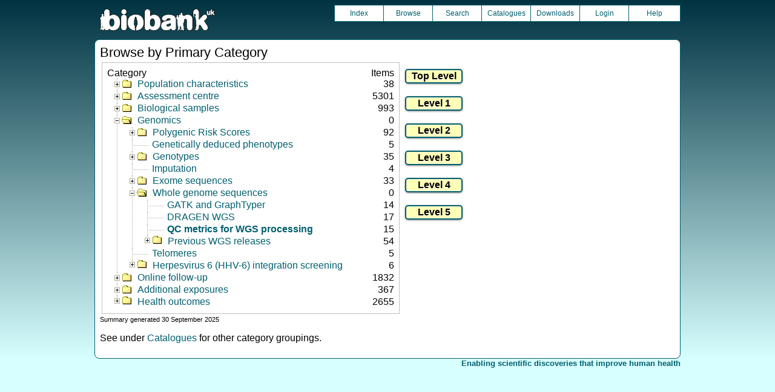

--- FILE ---
content_type: text/html
request_url: https://biobank.ndph.ox.ac.uk/showcase/browse.cgi?id=187&cd=category
body_size: 8569
content:
<!DOCTYPE HTML>
<html lang="en-GB">
<head>
<title> : Browse by Category</title>
<link rel="stylesheet" href="ukb/styles.css" type="text/css" media="screen">
<link rel="stylesheet" href="crystal.css" type="text/css" media="screen">
<link rel="icon" type="image/png" href="ukb/favicon.png">
<link rel="stylesheet" href="crystal_print.css" type="text/css" media="print">
<script type="text/javascript" src="tabber.js"></script>
<link rel="stylesheet" href="tree_style.css" type="text/css" media="screen">
<link rel="stylesheet" href="tree_style_print.css" type="text/css" media="print">
<!--[if IE 8]><link rel="stylesheet" href="tree_style_ie_8.css" type="text/css" media="screen"><![endif]-->
<!--[if lte IE 7]><link rel="stylesheet" href="tree_style_ie_7.css" type="text/css" media="screen"><![endif]-->
<script type="text/javascript">document.write('<style type="text/css">.tabber{display:none;}<\/style>');</script>
</head>
<body>
<div class="background">
<div class="topbreak"></div>
<div class="topnav">
<a href="https://www.ukbiobank.ac.uk"><img src="ukb/toplogo.png" class="logo" alt="Project Banner" /></a>
<ul class="topmenu">
<li class="topmenu"><a class="topmenu" href="index.cgi">Index</a></li>
<li class="topmenu"><a class="topmenu" href="browse.cgi?id=187&cd=browse">Browse</a></li>
<li class="topmenu"><a class="topmenu" href="search.cgi">Search</a></li>
<li class="topmenu"><a class="topmenu" href="catalogs.cgi">Catalogues</a></li>
<li class="topmenu"><a class="topmenu" href="download.cgi">Downloads</a></li>
<li class="topmenu"><a class="topmenu" href="https://ams.ukbiobank.ac.uk/ams/resApplications">Login</a></li>
<li class="topmenr"><a class="topmenu" href="help.cgi?cd=browse">Help</a></li>
</ul>
</div>
<div class="topbreak"></div>
<div id="main" class="main"><span class="screentitle">Browse by Primary Category</span><br>
<!--lab187-->
<table summary="Browser tree container"><tr><td><div id="tree" class="tree_box">
<span>Category<span class="tree_heading">Items</span></span><br>
<ul class="tree">
<li class="tree_sub"><input type="checkbox" id="item-0"  /><a class="basic" href="label.cgi?id=1"><label for="item-0"></label><span class="tree_link tree_desc">Population characteristics</span></a><span class="tree_subtree_total">38</span><span class="tree_node_total">0</span>
<ul class="tree">
<li class="tree_sub"><input type="checkbox" id="item-0-0"  /><a class="basic" href="label.cgi?id=100094"><label for="item-0-0"></label><span class="tree_link tree_desc">Baseline characteristics</span></a><span class="tree_subtree_total">31</span><span class="tree_node_total">6</span>
<ul class="tree">
<li class="tree_node"><a class="basic" href="label.cgi?id=76"><span class="tree_leaf tree_link tree_desc">Indices of Multiple Deprivation</span></a><span class="tree_node_total">25</span></li>
</ul>
</li>
<li class="tree_node"><a class="basic" href="label.cgi?id=2"><span class="tree_leaf tree_link tree_desc">Ongoing characteristics</span></a><span class="tree_node_total">7</span></li>
</ul>
</li>
<li class="tree_sub"><input type="checkbox" id="item-1"  /><a class="basic" href="label.cgi?id=100000"><label for="item-1"></label><span class="tree_link tree_desc">Assessment centre</span></a><span class="tree_subtree_total">5301</span><span class="tree_node_total">0</span>
<ul class="tree">
<li class="tree_sub"><input type="checkbox" id="item-1-0"  /><a class="basic" href="label.cgi?id=100021"><label for="item-1-0"></label><span class="tree_link tree_desc">Recruitment</span></a><span class="tree_subtree_total">21</span><span class="tree_node_total">2</span>
<ul class="tree">
<li class="tree_node"><a class="basic" href="label.cgi?id=100024"><span class="tree_leaf tree_link tree_desc">Reception</span></a><span class="tree_node_total">17</span></li>
<li class="tree_node"><a class="basic" href="label.cgi?id=100023"><span class="tree_leaf tree_link tree_desc">Consent</span></a><span class="tree_node_total">2</span></li>
<li class="tree_node"><a class="basic" href="label.cgi?id=100022"><span class="tree_leaf tree_link tree_desc">Conclusion</span></a><span class="tree_node_total">0</span></li>
<li class="tree_node"><a class="basic" href="label.cgi?id=100119"><span class="tree_leaf tree_link tree_desc">Consent for imaging</span></a><span class="tree_node_total">0</span></li>
</ul>
</li>
<li class="tree_sub"><input type="checkbox" id="item-1-1"  /><a class="basic" href="label.cgi?id=100025"><label for="item-1-1"></label><span class="tree_link tree_desc">Touchscreen</span></a><span class="tree_subtree_total">396</span><span class="tree_node_total">0</span>
<ul class="tree">
<li class="tree_sub"><input type="checkbox" id="item-1-1-0"  /><a class="basic" href="label.cgi?id=100062"><label for="item-1-1-0"></label><span class="tree_link tree_desc">Sociodemographics</span></a><span class="tree_subtree_total">29</span><span class="tree_node_total">0</span>
<ul class="tree">
<li class="tree_node"><a class="basic" href="label.cgi?id=100066"><span class="tree_leaf tree_link tree_desc">Household</span></a><span class="tree_node_total">11</span></li>
<li class="tree_node"><a class="basic" href="label.cgi?id=100064"><span class="tree_leaf tree_link tree_desc">Employment</span></a><span class="tree_node_total">11</span></li>
<li class="tree_node"><a class="basic" href="label.cgi?id=100063"><span class="tree_leaf tree_link tree_desc">Education</span></a><span class="tree_node_total">3</span></li>
<li class="tree_node"><a class="basic" href="label.cgi?id=100065"><span class="tree_leaf tree_link tree_desc">Ethnicity</span></a><span class="tree_node_total">2</span></li>
<li class="tree_node"><a class="basic" href="label.cgi?id=100067"><span class="tree_leaf tree_link tree_desc">Other sociodemographic factors</span></a><span class="tree_node_total">2</span></li>
</ul>
</li>
<li class="tree_sub"><input type="checkbox" id="item-1-1-1"  /><a class="basic" href="label.cgi?id=100050"><label for="item-1-1-1"></label><span class="tree_link tree_desc">Lifestyle and environment</span></a><span class="tree_subtree_total">155</span><span class="tree_node_total">0</span>
<ul class="tree">
<li class="tree_sub"><input type="checkbox" id="item-1-1-1-0"  /><a class="basic" href="label.cgi?id=100054"><label for="item-1-1-1-0"></label><span class="tree_link tree_desc">Physical activity</span></a><span class="tree_subtree_total">36</span><span class="tree_node_total">27</span>
<ul class="tree">
<li class="tree_node"><a class="basic" href="label.cgi?id=54"><span class="tree_leaf tree_link tree_desc">MET Scores</span></a><span class="tree_node_total">9</span></li>
</ul>
</li>
<li class="tree_node"><a class="basic" href="label.cgi?id=100053"><span class="tree_leaf tree_link tree_desc">Electronic device use</span></a><span class="tree_node_total">11</span></li>
<li class="tree_node"><a class="basic" href="label.cgi?id=100057"><span class="tree_leaf tree_link tree_desc">Sleep</span></a><span class="tree_node_total">7</span></li>
<li class="tree_node"><a class="basic" href="label.cgi?id=100058"><span class="tree_leaf tree_link tree_desc">Smoking</span></a><span class="tree_node_total">33</span></li>
<li class="tree_node"><a class="basic" href="label.cgi?id=100052"><span class="tree_leaf tree_link tree_desc">Diet</span></a><span class="tree_node_total">33</span></li>
<li class="tree_node"><a class="basic" href="label.cgi?id=100051"><span class="tree_leaf tree_link tree_desc">Alcohol</span></a><span class="tree_node_total">21</span></li>
<li class="tree_node"><a class="basic" href="label.cgi?id=100055"><span class="tree_leaf tree_link tree_desc">Sun exposure</span></a><span class="tree_node_total">9</span></li>
<li class="tree_node"><a class="basic" href="label.cgi?id=100056"><span class="tree_leaf tree_link tree_desc">Sexual factors</span></a><span class="tree_node_total">5</span></li>
</ul>
</li>
<li class="tree_node"><a class="basic" href="label.cgi?id=100033"><span class="tree_leaf tree_link tree_desc">Early life factors</span></a><span class="tree_node_total">8</span></li>
<li class="tree_node"><a class="basic" href="label.cgi?id=100034"><span class="tree_leaf tree_link tree_desc">Family history</span></a><span class="tree_node_total">20</span></li>
<li class="tree_sub"><input type="checkbox" id="item-1-1-4"  /><a class="basic" href="label.cgi?id=100059"><label for="item-1-1-4"></label><span class="tree_link tree_desc">Psychosocial factors</span></a><span class="tree_subtree_total">48</span><span class="tree_node_total">0</span>
<ul class="tree">
<li class="tree_node"><a class="basic" href="label.cgi?id=100061"><span class="tree_leaf tree_link tree_desc">Social support</span></a><span class="tree_node_total">4</span></li>
<li class="tree_node"><a class="basic" href="label.cgi?id=100060"><span class="tree_leaf tree_link tree_desc">Mental health</span></a><span class="tree_node_total">44</span></li>
</ul>
</li>
<li class="tree_sub"><input type="checkbox" id="item-1-1-5"  /><a class="basic" href="label.cgi?id=100036"><label for="item-1-1-5"></label><span class="tree_link tree_desc">Health and medical history</span></a><span class="tree_subtree_total">102</span><span class="tree_node_total">0</span>
<ul class="tree">
<li class="tree_node"><a class="basic" href="label.cgi?id=100041"><span class="tree_leaf tree_link tree_desc">Eyesight</span></a><span class="tree_node_total">24</span></li>
<li class="tree_node"><a class="basic" href="label.cgi?id=100046"><span class="tree_leaf tree_link tree_desc">Mouth</span></a><span class="tree_node_total">2</span></li>
<li class="tree_node"><a class="basic" href="label.cgi?id=100042"><span class="tree_leaf tree_link tree_desc">General health</span></a><span class="tree_node_total">4</span></li>
<li class="tree_node"><a class="basic" href="label.cgi?id=100037"><span class="tree_leaf tree_link tree_desc">Breathing</span></a><span class="tree_node_total">2</span></li>
<li class="tree_node"><a class="basic" href="label.cgi?id=100038"><span class="tree_leaf tree_link tree_desc">Claudication and peripheral artery disease</span></a><span class="tree_node_total">10</span></li>
<li class="tree_node"><a class="basic" href="label.cgi?id=100048"><span class="tree_leaf tree_link tree_desc">Pain</span></a><span class="tree_node_total">9</span></li>
<li class="tree_node"><a class="basic" href="label.cgi?id=100039"><span class="tree_leaf tree_link tree_desc">Chest pain</span></a><span class="tree_node_total">4</span></li>
<li class="tree_node"><a class="basic" href="label.cgi?id=100040"><span class="tree_leaf tree_link tree_desc">Cancer screening</span></a><span class="tree_node_total">4</span></li>
<li class="tree_node"><a class="basic" href="label.cgi?id=100047"><span class="tree_leaf tree_link tree_desc">Operations</span></a><span class="tree_node_total">2</span></li>
<li class="tree_node"><a class="basic" href="label.cgi?id=100044"><span class="tree_leaf tree_link tree_desc">Medical conditions</span></a><span class="tree_node_total">21</span></li>
<li class="tree_node"><a class="basic" href="label.cgi?id=100045"><span class="tree_leaf tree_link tree_desc">Medication</span></a><span class="tree_node_total">11</span></li>
<li class="tree_node"><a class="basic" href="label.cgi?id=100043"><span class="tree_leaf tree_link tree_desc">Hearing</span></a><span class="tree_node_total">9</span></li>
</ul>
</li>
<li class="tree_sub"><input type="checkbox" id="item-1-1-6"  /><a class="basic" href="label.cgi?id=100068"><label for="item-1-1-6"></label><span class="tree_link tree_desc">Sex-specific factors</span></a><span class="tree_subtree_total">34</span><span class="tree_node_total">0</span>
<ul class="tree">
<li class="tree_node"><a class="basic" href="label.cgi?id=100070"><span class="tree_leaf tree_link tree_desc">Male-specific factors</span></a><span class="tree_node_total">4</span></li>
<li class="tree_node"><a class="basic" href="label.cgi?id=100069"><span class="tree_leaf tree_link tree_desc">Female-specific factors</span></a><span class="tree_node_total">30</span></li>
</ul>
</li>
</ul>
</li>
<li class="tree_sub"><input type="checkbox" id="item-1-2"  /><a class="basic" href="label.cgi?id=100026"><label for="item-1-2"></label><span class="tree_link tree_desc">Cognitive function</span></a><span class="tree_subtree_total">134</span><span class="tree_node_total">0</span>
<ul class="tree">
<li class="tree_node"><a class="basic" href="label.cgi?id=100032"><span class="tree_leaf tree_link tree_desc">Reaction time</span></a><span class="tree_node_total">9</span></li>
<li class="tree_node"><a class="basic" href="label.cgi?id=100029"><span class="tree_leaf tree_link tree_desc">Numeric memory</span></a><span class="tree_node_total">15</span></li>
<li class="tree_node"><a class="basic" href="label.cgi?id=100027"><span class="tree_leaf tree_link tree_desc">Fluid intelligence / reasoning</span></a><span class="tree_node_total">29</span></li>
<li class="tree_node"><a class="basic" href="label.cgi?id=505"><span class="tree_leaf tree_link tree_desc">Trail making</span></a><span class="tree_node_total">8</span></li>
<li class="tree_node"><a class="basic" href="label.cgi?id=501"><span class="tree_leaf tree_link tree_desc">Matrix pattern completion</span></a><span class="tree_node_total">4</span></li>
<li class="tree_node"><a class="basic" href="label.cgi?id=502"><span class="tree_leaf tree_link tree_desc">Symbol digit substitution</span></a><span class="tree_node_total">6</span></li>
<li class="tree_node"><a class="basic" href="label.cgi?id=1358"><span class="tree_leaf tree_link tree_desc">Broken letter recognition</span></a><span class="tree_node_total">11</span></li>
<li class="tree_node"><a class="basic" href="label.cgi?id=504"><span class="tree_leaf tree_link tree_desc">Picture vocabulary</span></a><span class="tree_node_total">7</span></li>
<li class="tree_node"><a class="basic" href="label.cgi?id=503"><span class="tree_leaf tree_link tree_desc">Tower rearranging</span></a><span class="tree_node_total">4</span></li>
<li class="tree_node"><a class="basic" href="label.cgi?id=506"><span class="tree_leaf tree_link tree_desc">Paired associate learning</span></a><span class="tree_node_total">11</span></li>
<li class="tree_node"><a class="basic" href="label.cgi?id=100031"><span class="tree_leaf tree_link tree_desc">Prospective memory</span></a><span class="tree_node_total">11</span></li>
<li class="tree_node"><a class="basic" href="label.cgi?id=100030"><span class="tree_leaf tree_link tree_desc">Pairs matching</span></a><span class="tree_node_total">11</span></li>
<li class="tree_node"><a class="basic" href="label.cgi?id=100028"><span class="tree_leaf tree_link tree_desc">Lights pattern memory</span></a><span class="tree_node_total">5</span></li>
<li class="tree_node"><a class="basic" href="label.cgi?id=100077"><span class="tree_leaf tree_link tree_desc">Word production</span></a><span class="tree_node_total">3</span></li>
</ul>
</li>
<li class="tree_sub"><input type="checkbox" id="item-1-3"  /><a class="basic" href="label.cgi?id=100071"><label for="item-1-3"></label><span class="tree_link tree_desc">Verbal interview</span></a><span class="tree_subtree_total">35</span><span class="tree_node_total">0</span>
<ul class="tree">
<li class="tree_node"><a class="basic" href="label.cgi?id=100072"><span class="tree_leaf tree_link tree_desc">Early life factors</span></a><span class="tree_node_total">9</span></li>
<li class="tree_node"><a class="basic" href="label.cgi?id=100073"><span class="tree_leaf tree_link tree_desc">Employment</span></a><span class="tree_node_total">2</span></li>
<li class="tree_node"><a class="basic" href="label.cgi?id=100074"><span class="tree_leaf tree_link tree_desc">Medical conditions</span></a><span class="tree_node_total">13</span></li>
<li class="tree_node"><a class="basic" href="label.cgi?id=100075"><span class="tree_leaf tree_link tree_desc">Medications</span></a><span class="tree_node_total">4</span></li>
<li class="tree_node"><a class="basic" href="label.cgi?id=100076"><span class="tree_leaf tree_link tree_desc">Operations</span></a><span class="tree_node_total">7</span></li>
</ul>
</li>
<li class="tree_sub"><input type="checkbox" id="item-1-4"  /><a class="basic" href="label.cgi?id=100006"><label for="item-1-4"></label><span class="tree_link tree_desc">Physical measures</span></a><span class="tree_subtree_total">271</span><span class="tree_node_total">0</span>
<ul class="tree">
<li class="tree_node"><a class="basic" href="label.cgi?id=100011"><span class="tree_leaf tree_link tree_desc">Blood pressure</span></a><span class="tree_node_total">10</span></li>
<li class="tree_node"><a class="basic" href="label.cgi?id=101"><span class="tree_leaf tree_link tree_desc">Carotid ultrasound</span></a><span class="tree_node_total">25</span></li>
<li class="tree_node"><a class="basic" href="label.cgi?id=100007"><span class="tree_leaf tree_link tree_desc">Arterial stiffness</span></a><span class="tree_node_total">14</span></li>
<li class="tree_node"><a class="basic" href="label.cgi?id=100049"><span class="tree_leaf tree_link tree_desc">Hearing test</span></a><span class="tree_node_total">31</span></li>
<li class="tree_node"><a class="basic" href="label.cgi?id=100019"><span class="tree_leaf tree_link tree_desc">Hand grip strength</span></a><span class="tree_node_total">5</span></li>
<li class="tree_sub"><input type="checkbox" id="item-1-4-5"  /><a class="basic" href="label.cgi?id=100008"><label for="item-1-4-5"></label><span class="tree_link tree_desc">Anthropometry</span></a><span class="tree_subtree_total">59</span><span class="tree_node_total">0</span>
<ul class="tree">
<li class="tree_node"><a class="basic" href="label.cgi?id=100010"><span class="tree_leaf tree_link tree_desc">Body size measures</span></a><span class="tree_node_total">21</span></li>
<li class="tree_node"><a class="basic" href="label.cgi?id=100009"><span class="tree_leaf tree_link tree_desc">Body composition by impedance</span></a><span class="tree_node_total">38</span></li>
</ul>
</li>
<li class="tree_node"><a class="basic" href="label.cgi?id=100018"><span class="tree_leaf tree_link tree_desc">Bone-densitometry of heel</span></a><span class="tree_node_total">41</span></li>
<li class="tree_node"><a class="basic" href="label.cgi?id=100020"><span class="tree_leaf tree_link tree_desc">Spirometry</span></a><span class="tree_node_total">37</span></li>
<li class="tree_node"><a class="basic" href="label.cgi?id=104"><span class="tree_leaf tree_link tree_desc">ECG at rest, 12-lead</span></a><span class="tree_node_total">18</span></li>
<li class="tree_sub"><input type="checkbox" id="item-1-4-9"  /><a class="basic" href="label.cgi?id=100012"><label for="item-1-4-9"></label><span class="tree_link tree_desc">ECG during exercise</span></a><span class="tree_subtree_total">31</span><span class="tree_node_total">27</span>
<ul class="tree">
<li class="tree_node"><a class="basic" href="label.cgi?id=267"><span class="tree_leaf tree_link tree_desc">VO2max during exercise</span></a><span class="tree_node_total">4</span></li>
</ul>
</li>
</ul>
</li>
<li class="tree_sub"><input type="checkbox" id="item-1-5"  /><a class="basic" href="label.cgi?id=100013"><label for="item-1-5"></label><span class="tree_link tree_desc">Eye measures</span></a><span class="tree_subtree_total">422</span><span class="tree_node_total">3</span>
<ul class="tree">
<li class="tree_sub"><input type="checkbox" id="item-1-5-0"  /><a class="basic" href="label.cgi?id=1306"><label for="item-1-5-0"></label><span class="tree_link tree_desc">Refractometry</span></a><span class="tree_subtree_total">156</span><span class="tree_node_total">1</span>
<ul class="tree">
<li class="tree_node"><a class="basic" href="label.cgi?id=100014"><span class="tree_leaf tree_link tree_desc">Refractometer 1</span></a><span class="tree_node_total">76</span></li>
<li class="tree_node"><a class="basic" href="label.cgi?id=1419"><span class="tree_leaf tree_link tree_desc">Refractometer 2</span></a><span class="tree_node_total">79</span></li>
</ul>
</li>
<li class="tree_node"><a class="basic" href="label.cgi?id=100099"><span class="tree_leaf tree_link tree_desc">Eye surgery</span></a><span class="tree_node_total">6</span></li>
<li class="tree_sub"><input type="checkbox" id="item-1-5-2"  /><a class="basic" href="label.cgi?id=100016"><label for="item-1-5-2"></label><span class="tree_link tree_desc">Retinal optical coherence tomography</span></a><span class="tree_subtree_total">207</span><span class="tree_node_total">15</span>
<ul class="tree">
<li class="tree_node"><a class="basic" href="label.cgi?id=521"><span class="tree_leaf tree_link tree_desc">Colour Fundus-derived Eye Measures</span></a><span class="tree_node_total">50</span></li>
<li class="tree_node"><a class="basic" href="label.cgi?id=100079"><span class="tree_leaf tree_link tree_desc">Advanced boundary segmentation [TABS]</span></a><span class="tree_node_total">80</span></li>
<li class="tree_node"><a class="basic" href="label.cgi?id=1081"><span class="tree_leaf tree_link tree_desc">Extended derived OCT measures</span></a><span class="tree_node_total">8</span></li>
<li class="tree_node"><a class="basic" href="label.cgi?id=1080"><span class="tree_leaf tree_link tree_desc">Retinal grading derived OCT</span></a><span class="tree_node_total">38</span></li>
<li class="tree_node"><a class="basic" href="label.cgi?id=100116"><span class="tree_leaf tree_link tree_desc">Quality control measures for OCT</span></a><span class="tree_node_total">16</span></li>
</ul>
</li>
<li class="tree_node"><a class="basic" href="label.cgi?id=100017"><span class="tree_leaf tree_link tree_desc">Visual acuity</span></a><span class="tree_node_total">32</span></li>
<li class="tree_node"><a class="basic" href="label.cgi?id=100015"><span class="tree_leaf tree_link tree_desc">Intraocular pressure</span></a><span class="tree_node_total">18</span></li>
</ul>
</li>
<li class="tree_sub"><input type="checkbox" id="item-1-6"  /><a class="basic" href="label.cgi?id=100003"><label for="item-1-6"></label><span class="tree_link tree_desc">Imaging</span></a><span class="tree_subtree_total">3936</span><span class="tree_node_total">0</span>
<ul class="tree">
<li class="tree_sub"><input type="checkbox" id="item-1-6-0"  /><a class="basic" href="label.cgi?id=105"><label for="item-1-6-0"></label><span class="tree_link tree_desc">Abdominal MRI</span></a><span class="tree_subtree_total">72</span><span class="tree_node_total">5</span>
<ul class="tree">
<li class="tree_sub"><input type="checkbox" id="item-1-6-0-0"  /><a class="basic" href="label.cgi?id=156"><label for="item-1-6-0-0"></label><span class="tree_link tree_desc">Kidney MRI</span></a><span class="tree_subtree_total">9</span><span class="tree_node_total">4</span>
<ul class="tree">
<li class="tree_node"><a class="basic" href="label.cgi?id=159"><span class="tree_leaf tree_link tree_desc">Kidney derived measures</span></a><span class="tree_node_total">5</span></li>
</ul>
</li>
<li class="tree_node"><a class="basic" href="label.cgi?id=126"><span class="tree_leaf tree_link tree_desc">Liver MRI</span></a><span class="tree_node_total">7</span></li>
<li class="tree_node"><a class="basic" href="label.cgi?id=131"><span class="tree_leaf tree_link tree_desc">Pancreas MRI</span></a><span class="tree_node_total">4</span></li>
<li class="tree_node"><a class="basic" href="label.cgi?id=149"><span class="tree_leaf tree_link tree_desc">Abdominal composition</span></a><span class="tree_node_total">28</span></li>
<li class="tree_node"><a class="basic" href="label.cgi?id=158"><span class="tree_leaf tree_link tree_desc">Abdominal organ composition</span></a><span class="tree_node_total">19</span></li>
</ul>
</li>
<li class="tree_sub"><input type="checkbox" id="item-1-6-1"  /><a class="basic" href="label.cgi?id=100"><label for="item-1-6-1"></label><span class="tree_link tree_desc">Brain MRI</span></a><span class="tree_subtree_total">3458</span><span class="tree_node_total">14</span>
<ul class="tree">
<li class="tree_node"><a class="basic" href="label.cgi?id=507"><span class="tree_leaf tree_link tree_desc">Directly measured Brain MRI</span></a><span class="tree_node_total">29</span></li>
<li class="tree_sub"><input type="checkbox" id="item-1-6-1-1"  /><a class="basic" href="label.cgi?id=508"><label for="item-1-6-1-1"></label><span class="tree_link tree_desc">UKB brain imaging pipeline</span></a><span class="tree_subtree_total">2347</span><span class="tree_node_total">0</span>
<ul class="tree">
<li class="tree_sub"><input type="checkbox" id="item-1-6-1-1-0"  /><a class="basic" href="label.cgi?id=110"><label for="item-1-6-1-1-0"></label><span class="tree_link tree_desc">T1 structural brain MRI</span></a><span class="tree_subtree_total">1445</span><span class="tree_node_total">20</span>
<ul class="tree">
<li class="tree_node"><a class="basic" href="label.cgi?id=1101"><span class="tree_leaf tree_link tree_desc">Regional grey matter volumes (FAST)</span></a><span class="tree_node_total">139</span></li>
<li class="tree_node"><a class="basic" href="label.cgi?id=1102"><span class="tree_leaf tree_link tree_desc">Subcortical volumes (FIRST)</span></a><span class="tree_node_total">14</span></li>
<li class="tree_node"><a class="basic" href="label.cgi?id=190"><span class="tree_leaf tree_link tree_desc">Freesurfer ASEG</span></a><span class="tree_node_total">99</span></li>
<li class="tree_node"><a class="basic" href="label.cgi?id=195"><span class="tree_leaf tree_link tree_desc">Freesurfer BA exvivo</span></a><span class="tree_node_total">84</span></li>
<li class="tree_node"><a class="basic" href="label.cgi?id=197"><span class="tree_leaf tree_link tree_desc">Freesurfer a2009s</span></a><span class="tree_node_total">444</span></li>
<li class="tree_node"><a class="basic" href="label.cgi?id=196"><span class="tree_leaf tree_link tree_desc">Freesurfer DKT</span></a><span class="tree_node_total">186</span></li>
<li class="tree_node"><a class="basic" href="label.cgi?id=194"><span class="tree_leaf tree_link tree_desc">Freesurfer desikan gw</span></a><span class="tree_node_total">70</span></li>
<li class="tree_node"><a class="basic" href="label.cgi?id=193"><span class="tree_leaf tree_link tree_desc">Freesurfer desikan pial</span></a><span class="tree_node_total">66</span></li>
<li class="tree_node"><a class="basic" href="label.cgi?id=192"><span class="tree_leaf tree_link tree_desc">Freesurfer desikan white</span></a><span class="tree_node_total">202</span></li>
<li class="tree_node"><a class="basic" href="label.cgi?id=191"><span class="tree_leaf tree_link tree_desc">Freesurfer subsegmentation</span></a><span class="tree_node_total">121</span></li>
</ul>
</li>
<li class="tree_node"><a class="basic" href="label.cgi?id=112"><span class="tree_leaf tree_link tree_desc">T2-weighted brain MRI</span></a><span class="tree_node_total">5</span></li>
<li class="tree_node"><a class="basic" href="label.cgi?id=119"><span class="tree_leaf tree_link tree_desc">Arterial spin labelling brain MRI</span></a><span class="tree_node_total">51</span></li>
<li class="tree_node"><a class="basic" href="label.cgi?id=106"><span class="tree_leaf tree_link tree_desc">Task functional brain MRI</span></a><span class="tree_node_total">26</span></li>
<li class="tree_sub"><input type="checkbox" id="item-1-6-1-1-4"  /><a class="basic" href="label.cgi?id=107"><label for="item-1-6-1-1-4"></label><span class="tree_link tree_desc">Diffusion brain MRI</span></a><span class="tree_subtree_total">690</span><span class="tree_node_total">15</span>
<ul class="tree">
<li class="tree_node"><a class="basic" href="label.cgi?id=134"><span class="tree_leaf tree_link tree_desc">dMRI skeleton</span></a><span class="tree_node_total">432</span></li>
<li class="tree_node"><a class="basic" href="label.cgi?id=135"><span class="tree_leaf tree_link tree_desc">dMRI weighted means</span></a><span class="tree_node_total">243</span></li>
</ul>
</li>
<li class="tree_node"><a class="basic" href="label.cgi?id=111"><span class="tree_leaf tree_link tree_desc">Resting functional brain MRI</span></a><span class="tree_node_total">45</span></li>
<li class="tree_node"><a class="basic" href="label.cgi?id=109"><span class="tree_leaf tree_link tree_desc">Susceptibility weighted brain MRI</span></a><span class="tree_node_total">36</span></li>
<li class="tree_node"><a class="basic" href="label.cgi?id=198"><span class="tree_leaf tree_link tree_desc">Surface-based analysis of resting and task fMRI</span></a><span class="tree_node_total">23</span></li>
<li class="tree_node"><a class="basic" href="label.cgi?id=539"><span class="tree_leaf tree_link tree_desc">PANDORA</span></a><span class="tree_node_total">26</span></li>
</ul>
</li>
<li class="tree_sub"><input type="checkbox" id="item-1-6-1-2"  /><a class="basic" href="label.cgi?id=509"><label for="item-1-6-1-2"></label><span class="tree_link tree_desc">Alternative brain connectomics</span></a><span class="tree_subtree_total">29</span><span class="tree_node_total">0</span>
<ul class="tree">
<li class="tree_node"><a class="basic" href="label.cgi?id=203"><span class="tree_leaf tree_link tree_desc">Functional time series</span></a><span class="tree_node_total">6</span></li>
<li class="tree_node"><a class="basic" href="label.cgi?id=204"><span class="tree_leaf tree_link tree_desc">Connectomes</span></a><span class="tree_node_total">9</span></li>
<li class="tree_sub"><input type="checkbox" id="item-1-6-1-2-2"  /><a class="basic" href="label.cgi?id=200"><label for="item-1-6-1-2-2"></label><span class="tree_link tree_desc">Native atlases</span></a><span class="tree_subtree_total">14</span><span class="tree_node_total">1</span>
<ul class="tree">
<li class="tree_node"><a class="basic" href="label.cgi?id=202"><span class="tree_leaf tree_link tree_desc">Structural and functional</span></a><span class="tree_node_total">5</span></li>
<li class="tree_node"><a class="basic" href="label.cgi?id=201"><span class="tree_leaf tree_link tree_desc">Diffusion</span></a><span class="tree_node_total">8</span></li>
</ul>
</li>
</ul>
</li>
<li class="tree_sub"><input type="checkbox" id="item-1-6-1-3"  /><a class="basic" href="label.cgi?id=530"><label for="item-1-6-1-3"></label><span class="tree_link tree_desc">FreeSurfer Longitudinal metrics</span></a><span class="tree_subtree_total">1039</span><span class="tree_node_total">0</span>
<ul class="tree">
<li class="tree_node"><a class="basic" href="label.cgi?id=531"><span class="tree_leaf tree_link tree_desc">FreeSurfer ASEG (long)</span></a><span class="tree_node_total">99</span></li>
<li class="tree_node"><a class="basic" href="label.cgi?id=532"><span class="tree_leaf tree_link tree_desc">FreeSurfer a2009s (long)</span></a><span class="tree_node_total">444</span></li>
<li class="tree_node"><a class="basic" href="label.cgi?id=533"><span class="tree_leaf tree_link tree_desc">FreeSurfer DKT (long)</span></a><span class="tree_node_total">204</span></li>
<li class="tree_node"><a class="basic" href="label.cgi?id=534"><span class="tree_leaf tree_link tree_desc">FreeSurfer BA exvivo (long)</span></a><span class="tree_node_total">84</span></li>
<li class="tree_node"><a class="basic" href="label.cgi?id=535"><span class="tree_leaf tree_link tree_desc">FreeSurfer desikan gw (long)</span></a><span class="tree_node_total">68</span></li>
<li class="tree_node"><a class="basic" href="label.cgi?id=536"><span class="tree_leaf tree_link tree_desc">FreeSurfer desikan pial (long)</span></a><span class="tree_node_total">70</span></li>
<li class="tree_node"><a class="basic" href="label.cgi?id=537"><span class="tree_leaf tree_link tree_desc">FreeSurfer desikan white (long)</span></a><span class="tree_node_total">70</span></li>
</ul>
</li>
</ul>
</li>
<li class="tree_sub"><input type="checkbox" id="item-1-6-2"  /><a class="basic" href="label.cgi?id=102"><label for="item-1-6-2"></label><span class="tree_link tree_desc">Heart MRI</span></a><span class="tree_subtree_total">197</span><span class="tree_node_total">10</span>
<ul class="tree">
<li class="tree_node"><a class="basic" href="label.cgi?id=157"><span class="tree_leaf tree_link tree_desc">Cardiac and aortic function #1</span></a><span class="tree_node_total">82</span></li>
<li class="tree_node"><a class="basic" href="label.cgi?id=162"><span class="tree_leaf tree_link tree_desc">Cardiac and aortic function #2</span></a><span class="tree_node_total">72</span></li>
<li class="tree_node"><a class="basic" href="label.cgi?id=306"><span class="tree_leaf tree_link tree_desc">Cardiac radiomics</span></a><span class="tree_node_total">0</span></li>
<li class="tree_node"><a class="basic" href="label.cgi?id=538"><span class="tree_leaf tree_link tree_desc">Cardiac 3D meshes</span></a><span class="tree_node_total">2</span></li>
<li class="tree_node"><a class="basic" href="label.cgi?id=133"><span class="tree_leaf tree_link tree_desc">Left ventricular size and function</span></a><span class="tree_node_total">8</span></li>
<li class="tree_node"><a class="basic" href="label.cgi?id=128"><span class="tree_leaf tree_link tree_desc">Pulse wave analysis</span></a><span class="tree_node_total">23</span></li>
</ul>
</li>
<li class="tree_sub"><input type="checkbox" id="item-1-6-3"  /><a class="basic" href="label.cgi?id=103"><label for="item-1-6-3"></label><span class="tree_link tree_desc">DXA assessment</span></a><span class="tree_subtree_total">209</span><span class="tree_node_total">6</span>
<ul class="tree">
<li class="tree_node"><a class="basic" href="label.cgi?id=125"><span class="tree_leaf tree_link tree_desc">Bone size, mineral and density by DXA</span></a><span class="tree_node_total">119</span></li>
<li class="tree_node"><a class="basic" href="label.cgi?id=124"><span class="tree_leaf tree_link tree_desc">Body composition by DXA</span></a><span class="tree_node_total">71</span></li>
<li class="tree_node"><a class="basic" href="label.cgi?id=522"><span class="tree_leaf tree_link tree_desc">DXA-derived skeletal proportions</span></a><span class="tree_node_total">13</span></li>
</ul>
</li>
</ul>
</li>
<li class="tree_sub"><input type="checkbox" id="item-1-7"  /><a class="basic" href="label.cgi?id=100001"><label for="item-1-7"></label><span class="tree_link tree_desc">Biological sampling</span></a><span class="tree_subtree_total">10</span><span class="tree_node_total">0</span>
<ul class="tree">
<li class="tree_node"><a class="basic" href="label.cgi?id=100002"><span class="tree_leaf tree_link tree_desc">Blood sample collection</span></a><span class="tree_node_total">6</span></li>
<li class="tree_node"><a class="basic" href="label.cgi?id=100096"><span class="tree_leaf tree_link tree_desc">Saliva sample collection</span></a><span class="tree_node_total">2</span></li>
<li class="tree_node"><a class="basic" href="label.cgi?id=100095"><span class="tree_leaf tree_link tree_desc">Urine sample collection</span></a><span class="tree_node_total">2</span></li>
</ul>
</li>
<li class="tree_sub"><input type="checkbox" id="item-1-8"  /><a class="basic" href="label.cgi?id=100004"><label for="item-1-8"></label><span class="tree_link tree_desc">Procedural metrics</span></a><span class="tree_subtree_total">76</span><span class="tree_node_total">3</span>
<ul class="tree">
<li class="tree_node"><a class="basic" href="label.cgi?id=129"><span class="tree_leaf tree_link tree_desc">Process completion times</span></a><span class="tree_node_total">22</span></li>
<li class="tree_node"><a class="basic" href="label.cgi?id=152"><span class="tree_leaf tree_link tree_desc">Process durations</span></a><span class="tree_node_total">30</span></li>
<li class="tree_node"><a class="basic" href="label.cgi?id=127"><span class="tree_leaf tree_link tree_desc">Process authorisation</span></a><span class="tree_node_total">21</span></li>
</ul>
</li>
</ul>
</li>
<li class="tree_sub"><input type="checkbox" id="item-2"  /><a class="basic" href="label.cgi?id=100078"><label for="item-2"></label><span class="tree_link tree_desc">Biological samples</span></a><span class="tree_subtree_total">993</span><span class="tree_node_total">0</span>
<ul class="tree">
<li class="tree_sub"><input type="checkbox" id="item-2-0"  /><a class="basic" href="label.cgi?id=100080"><label for="item-2-0"></label><span class="tree_link tree_desc">Blood assays</span></a><span class="tree_subtree_total">964</span><span class="tree_node_total">0</span>
<ul class="tree">
<li class="tree_sub"><input type="checkbox" id="item-2-0-0"  /><a class="basic" href="label.cgi?id=100081"><label for="item-2-0-0"></label><span class="tree_link tree_desc">Blood count</span></a><span class="tree_subtree_total">155</span><span class="tree_node_total">31</span>
<ul class="tree">
<li class="tree_node"><a class="basic" href="label.cgi?id=9081"><span class="tree_leaf tree_link tree_desc">Blood count processing</span></a><span class="tree_node_total">124</span></li>
</ul>
</li>
<li class="tree_sub"><input type="checkbox" id="item-2-0-1"  /><a class="basic" href="label.cgi?id=17518"><label for="item-2-0-1"></label><span class="tree_link tree_desc">Blood biochemistry</span></a><span class="tree_subtree_total">210</span><span class="tree_node_total">30</span>
<ul class="tree">
<li class="tree_node"><a class="basic" href="label.cgi?id=18518"><span class="tree_leaf tree_link tree_desc">Blood biochemistry processing</span></a><span class="tree_node_total">180</span></li>
</ul>
</li>
<li class="tree_sub"><input type="checkbox" id="item-2-0-2"  /><a class="basic" href="label.cgi?id=51428"><label for="item-2-0-2"></label><span class="tree_link tree_desc">Infectious Diseases</span></a><span class="tree_subtree_total">72</span><span class="tree_node_total">25</span>
<ul class="tree">
<li class="tree_node"><a class="basic" href="label.cgi?id=1307"><span class="tree_leaf tree_link tree_desc">Infectious Disease Antigens</span></a><span class="tree_node_total">47</span></li>
</ul>
</li>
<li class="tree_sub"><input type="checkbox" id="item-2-0-3"  /><a class="basic" href="label.cgi?id=220"><label for="item-2-0-3"></label><span class="tree_link tree_desc">NMR metabolomics</span></a><span class="tree_subtree_total">512</span><span class="tree_node_total">251</span>
<ul class="tree">
<li class="tree_node"><a class="basic" href="label.cgi?id=222"><span class="tree_leaf tree_link tree_desc">NMR metabolomics processing</span></a><span class="tree_node_total">12</span></li>
<li class="tree_node"><a class="basic" href="label.cgi?id=221"><span class="tree_leaf tree_link tree_desc">NMR metabolomics QC indicators</span></a><span class="tree_node_total">249</span></li>
</ul>
</li>
<li class="tree_sub"><input type="checkbox" id="item-2-0-4"  /><a class="basic" href="label.cgi?id=1838"><label for="item-2-0-4"></label><span class="tree_link tree_desc">Proteomics</span></a><span class="tree_subtree_total">5</span><span class="tree_node_total">0</span>
<ul class="tree">
<li class="tree_node"><a class="basic" href="label.cgi?id=1839"><span class="tree_leaf tree_link tree_desc">Protein biomarkers</span></a><span class="tree_node_total">5</span></li>
</ul>
</li>
<li class="tree_node"><a class="basic" href="label.cgi?id=163"><span class="tree_leaf tree_link tree_desc">Neurobiomarkers</span></a><span class="tree_node_total">10</span></li>
</ul>
</li>
<li class="tree_sub"><input type="checkbox" id="item-2-1"  /><a class="basic" href="label.cgi?id=100084"><label for="item-2-1"></label><span class="tree_link tree_desc">Sample inventory</span></a><span class="tree_subtree_total">13</span><span class="tree_node_total">0</span>
<ul class="tree">
<li class="tree_node"><a class="basic" href="label.cgi?id=100085"><span class="tree_leaf tree_link tree_desc">Blood sample inventory</span></a><span class="tree_node_total">11</span></li>
<li class="tree_node"><a class="basic" href="label.cgi?id=100086"><span class="tree_leaf tree_link tree_desc">Saliva sample inventory</span></a><span class="tree_node_total">1</span></li>
<li class="tree_node"><a class="basic" href="label.cgi?id=100087"><span class="tree_leaf tree_link tree_desc">Urine sample inventory</span></a><span class="tree_node_total">1</span></li>
</ul>
</li>
<li class="tree_node"><a class="basic" href="label.cgi?id=100082"><span class="tree_leaf tree_link tree_desc">Saliva assays</span></a><span class="tree_node_total">0</span></li>
<li class="tree_sub"><input type="checkbox" id="item-2-3"  /><a class="basic" href="label.cgi?id=100083"><label for="item-2-3"></label><span class="tree_link tree_desc">Urine assays</span></a><span class="tree_subtree_total">16</span><span class="tree_node_total">8</span>
<ul class="tree">
<li class="tree_node"><a class="basic" href="label.cgi?id=148"><span class="tree_leaf tree_link tree_desc">Urine processing</span></a><span class="tree_node_total">8</span></li>
</ul>
</li>
</ul>
</li>
<li class="tree_sub"><input type="checkbox" id="item-3" checked /><a class="basic" href="label.cgi?id=100314"><label for="item-3"></label><span class="tree_link tree_desc">Genomics</span></a><span class="tree_subtree_total">280</span><span class="tree_node_total">0</span>
<ul class="tree">
<li class="tree_sub"><input type="checkbox" id="item-3-0"  /><a class="basic" href="label.cgi?id=300"><label for="item-3-0"></label><span class="tree_link tree_desc">Polygenic Risk Scores</span></a><span class="tree_subtree_total">92</span><span class="tree_node_total">2</span>
<ul class="tree">
<li class="tree_node"><a class="basic" href="label.cgi?id=301"><span class="tree_leaf tree_link tree_desc">Standard PRS</span></a><span class="tree_node_total">39</span></li>
<li class="tree_node"><a class="basic" href="label.cgi?id=302"><span class="tree_leaf tree_link tree_desc">Enhanced PRS</span></a><span class="tree_node_total">51</span></li>
</ul>
</li>
<li class="tree_node"><a class="basic" href="label.cgi?id=264"><span class="tree_leaf tree_link tree_desc">Genetically deduced phenotypes</span></a><span class="tree_node_total">5</span></li>
<li class="tree_sub"><input type="checkbox" id="item-3-2"  /><a class="basic" href="label.cgi?id=263"><label for="item-3-2"></label><span class="tree_link tree_desc">Genotypes</span></a><span class="tree_subtree_total">35</span><span class="tree_node_total">0</span>
<ul class="tree">
<li class="tree_node"><a class="basic" href="label.cgi?id=100315"><span class="tree_leaf tree_link tree_desc">Genotype Results</span></a><span class="tree_node_total">5</span></li>
<li class="tree_node"><a class="basic" href="label.cgi?id=100035"><span class="tree_leaf tree_link tree_desc">HLA</span></a><span class="tree_node_total">1</span></li>
<li class="tree_node"><a class="basic" href="label.cgi?id=100313"><span class="tree_leaf tree_link tree_desc">Genotyping process and sample QC</span></a><span class="tree_node_total">22</span></li>
<li class="tree_sub"><input type="checkbox" id="item-3-2-3"  /><a class="basic" href="label.cgi?id=199001"><label for="item-3-2-3"></label><span class="tree_link tree_desc">Interim genotype release</span></a><span class="tree_subtree_total">7</span><span class="tree_node_total">7</span>
<ul class="tree">
<li class="tree_node"><a class="basic" href="label.cgi?id=100317"><span class="tree_leaf tree_link tree_desc">Genotyping intensities</span></a><span class="tree_node_total">0</span></li>
<li class="tree_node"><a class="basic" href="label.cgi?id=100316"><span class="tree_leaf tree_link tree_desc">Genotype confidences</span></a><span class="tree_node_total">0</span></li>
</ul>
</li>
</ul>
</li>
<li class="tree_node"><a class="basic" href="label.cgi?id=100319"><span class="tree_leaf tree_link tree_desc">Imputation</span></a><span class="tree_node_total">4</span></li>
<li class="tree_sub"><input type="checkbox" id="item-3-4"  /><a class="basic" href="label.cgi?id=170"><label for="item-3-4"></label><span class="tree_link tree_desc">Exome sequences</span></a><span class="tree_subtree_total">33</span><span class="tree_node_total">8</span>
<ul class="tree">
<li class="tree_node"><a class="basic" href="label.cgi?id=172"><span class="tree_leaf tree_link tree_desc">Alternative exome processing</span></a><span class="tree_node_total">4</span></li>
<li class="tree_node"><a class="basic" href="label.cgi?id=171"><span class="tree_leaf tree_link tree_desc">Previous exome releases</span></a><span class="tree_node_total">21</span></li>
</ul>
</li>
<li class="tree_sub"><input type="checkbox" id="item-3-5" checked /><a class="basic" href="label.cgi?id=180"><label for="item-3-5"></label><span class="tree_link tree_desc">Whole genome sequences</span></a><span class="tree_subtree_total">100</span><span class="tree_node_total">0</span>
<ul class="tree">
<li class="tree_node"><a class="basic" href="label.cgi?id=270"><span class="tree_leaf tree_link tree_desc">GATK and GraphTyper</span></a><span class="tree_node_total">14</span></li>
<li class="tree_node"><a class="basic" href="label.cgi?id=185"><span class="tree_leaf tree_link tree_desc">DRAGEN WGS</span></a><span class="tree_node_total">17</span></li>
<li class="tree_node"><a class="basic" href="label.cgi?id=187"><span class="tree_leaf tree_link tree_desc"><b>QC metrics for WGS processing</b></span></a><span class="tree_node_total">15</span></li>
<li class="tree_sub"><input type="checkbox" id="item-3-5-4"  /><a class="basic" href="label.cgi?id=186"><label for="item-3-5-4"></label><span class="tree_link tree_desc">Previous WGS releases</span></a><span class="tree_subtree_total">54</span><span class="tree_node_total">0</span>
<ul class="tree">
<li class="tree_node"><a class="basic" href="label.cgi?id=274"><span class="tree_leaf tree_link tree_desc">Deprecated Datasets</span></a><span class="tree_node_total">2</span></li>
<li class="tree_node"><a class="basic" href="label.cgi?id=273"><span class="tree_leaf tree_link tree_desc">DRAGEN WGS</span></a><span class="tree_node_total">12</span></li>
<li class="tree_node"><a class="basic" href="label.cgi?id=272"><span class="tree_leaf tree_link tree_desc">QC metrics for WGS processing</span></a><span class="tree_node_total">15</span></li>
<li class="tree_node"><a class="basic" href="label.cgi?id=271"><span class="tree_leaf tree_link tree_desc">GATK and GraphTyper</span></a><span class="tree_node_total">21</span></li>
<li class="tree_sub"><input type="checkbox" id="item-3-5-4-4"  /><a class="basic" href="label.cgi?id=183"><label for="item-3-5-4-4"></label><span class="tree_link tree_desc">WGS pilot studies</span></a><span class="tree_subtree_total">4</span><span class="tree_node_total">0</span>
<ul class="tree">
<li class="tree_node"><a class="basic" href="label.cgi?id=182"><span class="tree_leaf tree_link tree_desc">Broad WGS pilot</span></a><span class="tree_node_total">2</span></li>
<li class="tree_node"><a class="basic" href="label.cgi?id=181"><span class="tree_leaf tree_link tree_desc">BGI WGS pilot</span></a><span class="tree_node_total">2</span></li>
</ul>
</li>
</ul>
</li>
</ul>
</li>
<li class="tree_node"><a class="basic" href="label.cgi?id=265"><span class="tree_leaf tree_link tree_desc">Telomeres</span></a><span class="tree_node_total">5</span></li>
<li class="tree_sub"><input type="checkbox" id="item-3-7"  /><a class="basic" href="label.cgi?id=266"><label for="item-3-7"></label><span class="tree_link tree_desc">Herpesvirus 6 (HHV-6) integration screening</span></a><span class="tree_subtree_total">6</span><span class="tree_node_total">0</span>
<ul class="tree">
<li class="tree_node"><a class="basic" href="label.cgi?id=268"><span class="tree_leaf tree_link tree_desc">TaqMan-based HHV-6</span></a><span class="tree_node_total">6</span></li>
</ul>
</li>
</ul>
</li>
<li class="tree_sub"><input type="checkbox" id="item-4"  /><a class="basic" href="label.cgi?id=100089"><label for="item-4"></label><span class="tree_link tree_desc">Online follow-up</span></a><span class="tree_subtree_total">1832</span><span class="tree_node_total">0</span>
<ul class="tree">
<li class="tree_sub"><input type="checkbox" id="item-4-0"  /><a class="basic" href="label.cgi?id=11090"><label for="item-4-0"></label><span class="tree_link tree_desc">Social Interactions and Focus</span></a><span class="tree_subtree_total">143</span><span class="tree_node_total">1</span>
<ul class="tree">
<li class="tree_node"><a class="basic" href="label.cgi?id=517"><span class="tree_leaf tree_link tree_desc">ADHD (Attention deficit hyperactivity disorder)</span></a><span class="tree_node_total">45</span></li>
<li class="tree_node"><a class="basic" href="label.cgi?id=518"><span class="tree_leaf tree_link tree_desc">Autism Spectrum Quotient</span></a><span class="tree_node_total">62</span></li>
<li class="tree_node"><a class="basic" href="label.cgi?id=519"><span class="tree_leaf tree_link tree_desc">Emotional Dysregulation</span></a><span class="tree_node_total">22</span></li>
<li class="tree_node"><a class="basic" href="label.cgi?id=520"><span class="tree_leaf tree_link tree_desc">Sensory Perception Quotient-10 (SPQ-10)</span></a><span class="tree_node_total">13</span></li>
</ul>
</li>
<li class="tree_sub"><input type="checkbox" id="item-4-1"  /><a class="basic" href="label.cgi?id=205"><label for="item-4-1"></label><span class="tree_link tree_desc">Sleep</span></a><span class="tree_subtree_total">186</span><span class="tree_node_total">1</span>
<ul class="tree">
<li class="tree_node"><a class="basic" href="label.cgi?id=206"><span class="tree_leaf tree_link tree_desc">Sleep behaviour</span></a><span class="tree_node_total">7</span></li>
<li class="tree_node"><a class="basic" href="label.cgi?id=207"><span class="tree_leaf tree_link tree_desc">Work and sleep</span></a><span class="tree_node_total">14</span></li>
<li class="tree_node"><a class="basic" href="label.cgi?id=208"><span class="tree_leaf tree_link tree_desc">Quality of sleep</span></a><span class="tree_node_total">34</span></li>
<li class="tree_node"><a class="basic" href="label.cgi?id=209"><span class="tree_leaf tree_link tree_desc">Insomnia</span></a><span class="tree_node_total">11</span></li>
<li class="tree_node"><a class="basic" href="label.cgi?id=210"><span class="tree_leaf tree_link tree_desc">Sleep disturbances</span></a><span class="tree_node_total">30</span></li>
<li class="tree_node"><a class="basic" href="label.cgi?id=211"><span class="tree_leaf tree_link tree_desc">Fatigue</span></a><span class="tree_node_total">9</span></li>
<li class="tree_node"><a class="basic" href="label.cgi?id=212"><span class="tree_leaf tree_link tree_desc">Restless legs</span></a><span class="tree_node_total">10</span></li>
<li class="tree_node"><a class="basic" href="label.cgi?id=213"><span class="tree_leaf tree_link tree_desc">Sleep consequences</span></a><span class="tree_node_total">41</span></li>
<li class="tree_node"><a class="basic" href="label.cgi?id=214"><span class="tree_leaf tree_link tree_desc">Family history</span></a><span class="tree_node_total">9</span></li>
<li class="tree_node"><a class="basic" href="label.cgi?id=215"><span class="tree_leaf tree_link tree_desc">Lifestyle routines</span></a><span class="tree_node_total">14</span></li>
<li class="tree_node"><a class="basic" href="label.cgi?id=216"><span class="tree_leaf tree_link tree_desc">Recent feelings</span></a><span class="tree_node_total">6</span></li>
</ul>
</li>
<li class="tree_sub"><input type="checkbox" id="item-4-2"  /><a class="basic" href="label.cgi?id=1500"><label for="item-4-2"></label><span class="tree_link tree_desc">Mental well-being</span></a><span class="tree_subtree_total">210</span><span class="tree_node_total">1</span>
<ul class="tree">
<li class="tree_node"><a class="basic" href="label.cgi?id=1513"><span class="tree_leaf tree_link tree_desc">General well-being</span></a><span class="tree_node_total">4</span></li>
<li class="tree_node"><a class="basic" href="label.cgi?id=1512"><span class="tree_leaf tree_link tree_desc">Social situation</span></a><span class="tree_node_total">21</span></li>
<li class="tree_node"><a class="basic" href="label.cgi?id=1511"><span class="tree_leaf tree_link tree_desc">COVID-19</span></a><span class="tree_node_total">8</span></li>
<li class="tree_node"><a class="basic" href="label.cgi?id=1510"><span class="tree_leaf tree_link tree_desc">General health</span></a><span class="tree_node_total">8</span></li>
<li class="tree_node"><a class="basic" href="label.cgi?id=1509"><span class="tree_leaf tree_link tree_desc">Eating patterns</span></a><span class="tree_node_total">32</span></li>
<li class="tree_node"><a class="basic" href="label.cgi?id=1508"><span class="tree_leaf tree_link tree_desc">Harm behaviours</span></a><span class="tree_node_total">14</span></li>
<li class="tree_node"><a class="basic" href="label.cgi?id=1507"><span class="tree_leaf tree_link tree_desc">Cannabis use</span></a><span class="tree_node_total">6</span></li>
<li class="tree_node"><a class="basic" href="label.cgi?id=1506"><span class="tree_leaf tree_link tree_desc">Alcohol use</span></a><span class="tree_node_total">15</span></li>
<li class="tree_node"><a class="basic" href="label.cgi?id=1505"><span class="tree_leaf tree_link tree_desc">Adverse life events</span></a><span class="tree_node_total">17</span></li>
<li class="tree_node"><a class="basic" href="label.cgi?id=1504"><span class="tree_leaf tree_link tree_desc">Anxiety and panic</span></a><span class="tree_node_total">20</span></li>
<li class="tree_node"><a class="basic" href="label.cgi?id=1503"><span class="tree_leaf tree_link tree_desc">Mood changes</span></a><span class="tree_node_total">11</span></li>
<li class="tree_node"><a class="basic" href="label.cgi?id=1502"><span class="tree_leaf tree_link tree_desc">Depression</span></a><span class="tree_node_total">49</span></li>
<li class="tree_node"><a class="basic" href="label.cgi?id=1501"><span class="tree_leaf tree_link tree_desc">Mental health</span></a><span class="tree_node_total">4</span></li>
</ul>
</li>
<li class="tree_node"><a class="basic" href="label.cgi?id=160"><span class="tree_leaf tree_link tree_desc">Health and well-being</span></a><span class="tree_node_total">157</span></li>
<li class="tree_sub"><input type="checkbox" id="item-4-4"  /><a class="basic" href="label.cgi?id=116"><label for="item-4-4"></label><span class="tree_link tree_desc">Cognitive function online</span></a><span class="tree_subtree_total">77</span><span class="tree_node_total">1</span>
<ul class="tree">
<li class="tree_node"><a class="basic" href="label.cgi?id=164"><span class="tree_leaf tree_link tree_desc">Entry method</span></a><span class="tree_node_total">4</span></li>
<li class="tree_node"><a class="basic" href="label.cgi?id=155"><span class="tree_leaf tree_link tree_desc">Mood</span></a><span class="tree_node_total">6</span></li>
<li class="tree_node"><a class="basic" href="label.cgi?id=118"><span class="tree_leaf tree_link tree_desc">Fluid intelligence / reasoning</span></a><span class="tree_node_total">32</span></li>
<li class="tree_node"><a class="basic" href="label.cgi?id=121"><span class="tree_leaf tree_link tree_desc">Trail making</span></a><span class="tree_node_total">10</span></li>
<li class="tree_node"><a class="basic" href="label.cgi?id=122"><span class="tree_leaf tree_link tree_desc">Symbol digit substitution</span></a><span class="tree_node_total">9</span></li>
<li class="tree_node"><a class="basic" href="label.cgi?id=117"><span class="tree_leaf tree_link tree_desc">Pairs matching</span></a><span class="tree_node_total">7</span></li>
<li class="tree_node"><a class="basic" href="label.cgi?id=120"><span class="tree_leaf tree_link tree_desc">Numeric memory</span></a><span class="tree_node_total">2</span></li>
<li class="tree_node"><a class="basic" href="label.cgi?id=161"><span class="tree_leaf tree_link tree_desc">Matrix pattern completion</span></a><span class="tree_node_total">6</span></li>
</ul>
</li>
<li class="tree_sub"><input type="checkbox" id="item-4-5"  /><a class="basic" href="label.cgi?id=100090"><label for="item-4-5"></label><span class="tree_link tree_desc">Diet by 24-hour recall</span></a><span class="tree_subtree_total">473</span><span class="tree_node_total">3</span>
<ul class="tree">
<li class="tree_node"><a class="basic" href="label.cgi?id=100117"><span class="tree_leaf tree_link tree_desc">Estimated food nutrients yesterday</span></a><span class="tree_node_total">63</span></li>
<li class="tree_node"><a class="basic" href="label.cgi?id=100118"><span class="tree_leaf tree_link tree_desc">Total weight by food group yesterday</span></a><span class="tree_node_total">93</span></li>
<li class="tree_node"><a class="basic" href="label.cgi?id=100097"><span class="tree_leaf tree_link tree_desc">Typical diet yesterday</span></a><span class="tree_node_total">4</span></li>
<li class="tree_node"><a class="basic" href="label.cgi?id=100104"><span class="tree_leaf tree_link tree_desc">Hot/cold beverages yesterday</span></a><span class="tree_node_total">40</span></li>
<li class="tree_node"><a class="basic" href="label.cgi?id=100100"><span class="tree_leaf tree_link tree_desc">Alcoholic beverages yesterday</span></a><span class="tree_node_total">11</span></li>
<li class="tree_node"><a class="basic" href="label.cgi?id=100102"><span class="tree_leaf tree_link tree_desc">Cereal yesterday</span></a><span class="tree_node_total">14</span></li>
<li class="tree_node"><a class="basic" href="label.cgi?id=100107"><span class="tree_leaf tree_link tree_desc">Milk/eggs/cheese yesterday</span></a><span class="tree_node_total">19</span></li>
<li class="tree_node"><a class="basic" href="label.cgi?id=100101"><span class="tree_leaf tree_link tree_desc">Bread/pasta/rice yesterday</span></a><span class="tree_node_total">39</span></li>
<li class="tree_node"><a class="basic" href="label.cgi?id=100109"><span class="tree_leaf tree_link tree_desc">Soup/snacks/pastries yesterday</span></a><span class="tree_node_total">56</span></li>
<li class="tree_node"><a class="basic" href="label.cgi?id=100106"><span class="tree_leaf tree_link tree_desc">Meat/fish yesterday</span></a><span class="tree_node_total">23</span></li>
<li class="tree_node"><a class="basic" href="label.cgi?id=100111"><span class="tree_leaf tree_link tree_desc">Vegetarian alternatives yesterday</span></a><span class="tree_node_total">5</span></li>
<li class="tree_node"><a class="basic" href="label.cgi?id=100110"><span class="tree_leaf tree_link tree_desc">Spreads/sauces/cooking oils yesterday</span></a><span class="tree_node_total">5</span></li>
<li class="tree_node"><a class="basic" href="label.cgi?id=100103"><span class="tree_leaf tree_link tree_desc">Fruit/vegetables yesterday</span></a><span class="tree_node_total">60</span></li>
<li class="tree_node"><a class="basic" href="label.cgi?id=100105"><span class="tree_leaf tree_link tree_desc">Meal type yesterday</span></a><span class="tree_node_total">1</span></li>
<li class="tree_node"><a class="basic" href="label.cgi?id=100112"><span class="tree_leaf tree_link tree_desc">Vitamin/mineral supplements yesterday</span></a><span class="tree_node_total">2</span></li>
<li class="tree_node"><a class="basic" href="label.cgi?id=100108"><span class="tree_leaf tree_link tree_desc">Physical activity yesterday</span></a><span class="tree_node_total">3</span></li>
<li class="tree_node"><a class="basic" href="label.cgi?id=100114"><span class="tree_leaf tree_link tree_desc">Diet questionnaire performance</span></a><span class="tree_node_total">9</span></li>
<li class="tree_node"><a class="basic" href="label.cgi?id=100098"><span class="tree_leaf tree_link tree_desc">Estimated nutrients yesterday (obsolete)</span></a><span class="tree_node_total">23</span></li>
</ul>
</li>
<li class="tree_node"><a class="basic" href="label.cgi?id=153"><span class="tree_leaf tree_link tree_desc">Digestive health</span></a><span class="tree_node_total">57</span></li>
<li class="tree_node"><a class="basic" href="label.cgi?id=154"><span class="tree_leaf tree_link tree_desc">Experience of pain</span></a><span class="tree_node_total">132</span></li>
<li class="tree_node"><a class="basic" href="label.cgi?id=1039"><span class="tree_leaf tree_link tree_desc">Food (and other) preferences</span></a><span class="tree_node_total">154</span></li>
<li class="tree_sub"><input type="checkbox" id="item-4-9"  /><a class="basic" href="label.cgi?id=136"><label for="item-4-9"></label><span class="tree_link tree_desc">Mental health</span></a><span class="tree_subtree_total">143</span><span class="tree_node_total">2</span>
<ul class="tree">
<li class="tree_node"><a class="basic" href="label.cgi?id=137"><span class="tree_leaf tree_link tree_desc">Mental distress</span></a><span class="tree_node_total">3</span></li>
<li class="tree_node"><a class="basic" href="label.cgi?id=138"><span class="tree_leaf tree_link tree_desc">Depression</span></a><span class="tree_node_total">32</span></li>
<li class="tree_node"><a class="basic" href="label.cgi?id=139"><span class="tree_leaf tree_link tree_desc">Mania</span></a><span class="tree_node_total">5</span></li>
<li class="tree_node"><a class="basic" href="label.cgi?id=140"><span class="tree_leaf tree_link tree_desc">Anxiety</span></a><span class="tree_node_total">28</span></li>
<li class="tree_node"><a class="basic" href="label.cgi?id=141"><span class="tree_leaf tree_link tree_desc">Addictions</span></a><span class="tree_node_total">12</span></li>
<li class="tree_node"><a class="basic" href="label.cgi?id=142"><span class="tree_leaf tree_link tree_desc">Alcohol use</span></a><span class="tree_node_total">11</span></li>
<li class="tree_node"><a class="basic" href="label.cgi?id=143"><span class="tree_leaf tree_link tree_desc">Cannabis use</span></a><span class="tree_node_total">3</span></li>
<li class="tree_node"><a class="basic" href="label.cgi?id=144"><span class="tree_leaf tree_link tree_desc">Unusual and psychotic experiences</span></a><span class="tree_node_total">13</span></li>
<li class="tree_node"><a class="basic" href="label.cgi?id=145"><span class="tree_leaf tree_link tree_desc">Traumatic events</span></a><span class="tree_node_total">21</span></li>
<li class="tree_node"><a class="basic" href="label.cgi?id=146"><span class="tree_leaf tree_link tree_desc">Self-harm behaviours</span></a><span class="tree_node_total">10</span></li>
<li class="tree_node"><a class="basic" href="label.cgi?id=147"><span class="tree_leaf tree_link tree_desc">Happiness and subjective well-being</span></a><span class="tree_node_total">3</span></li>
</ul>
</li>
<li class="tree_sub"><input type="checkbox" id="item-4-10"  /><a class="basic" href="label.cgi?id=123"><label for="item-4-10"></label><span class="tree_link tree_desc">Work environment</span></a><span class="tree_subtree_total">100</span><span class="tree_node_total">4</span>
<ul class="tree">
<li class="tree_node"><a class="basic" href="label.cgi?id=132"><span class="tree_leaf tree_link tree_desc">Medical information</span></a><span class="tree_node_total">55</span></li>
<li class="tree_node"><a class="basic" href="label.cgi?id=130"><span class="tree_leaf tree_link tree_desc">Employment history</span></a><span class="tree_node_total">41</span></li>
</ul>
</li>
</ul>
</li>
<li class="tree_sub"><input type="checkbox" id="item-5"  /><a class="basic" href="label.cgi?id=100088"><label for="item-5"></label><span class="tree_link tree_desc">Additional exposures</span></a><span class="tree_subtree_total">367</span><span class="tree_node_total">0</span>
<ul class="tree">
<li class="tree_sub"><input type="checkbox" id="item-5-0"  /><a class="basic" href="label.cgi?id=113"><label for="item-5-0"></label><span class="tree_link tree_desc">Local environment</span></a><span class="tree_subtree_total">43</span><span class="tree_node_total">1</span>
<ul class="tree">
<li class="tree_node"><a class="basic" href="label.cgi?id=150"><span class="tree_leaf tree_link tree_desc">Home locations</span></a><span class="tree_node_total">5</span></li>
<li class="tree_node"><a class="basic" href="label.cgi?id=114"><span class="tree_leaf tree_link tree_desc">Residential air pollution</span></a><span class="tree_node_total">17</span></li>
<li class="tree_node"><a class="basic" href="label.cgi?id=115"><span class="tree_leaf tree_link tree_desc">Residential noise pollution</span></a><span class="tree_node_total">5</span></li>
<li class="tree_node"><a class="basic" href="label.cgi?id=151"><span class="tree_leaf tree_link tree_desc">Greenspace and coastal proximity</span></a><span class="tree_node_total">9</span></li>
<li class="tree_node"><a class="basic" href="label.cgi?id=100115"><span class="tree_leaf tree_link tree_desc">UK Biobank Urban Morphometric Platform</span></a><span class="tree_node_total">0</span></li>
<li class="tree_node"><a class="basic" href="label.cgi?id=603"><span class="tree_leaf tree_link tree_desc">Water minerals</span></a><span class="tree_node_total">6</span></li>
</ul>
</li>
<li class="tree_sub"><input type="checkbox" id="item-5-1"  /><a class="basic" href="label.cgi?id=1008"><label for="item-5-1"></label><span class="tree_link tree_desc">Physical activity measurement</span></a><span class="tree_subtree_total">211</span><span class="tree_node_total">5</span>
<ul class="tree">
<li class="tree_node"><a class="basic" href="label.cgi?id=1020"><span class="tree_leaf tree_link tree_desc">Derived accelerometry</span></a><span class="tree_node_total">20</span></li>
<li class="tree_node"><a class="basic" href="label.cgi?id=1009"><span class="tree_leaf tree_link tree_desc">Acceleration averages</span></a><span class="tree_node_total">38</span></li>
<li class="tree_node"><a class="basic" href="label.cgi?id=1010"><span class="tree_leaf tree_link tree_desc">Acceleration intensity distribution</span></a><span class="tree_node_total">67</span></li>
<li class="tree_node"><a class="basic" href="label.cgi?id=1011"><span class="tree_leaf tree_link tree_desc">Accelerometer wear time duration</span></a><span class="tree_node_total">42</span></li>
<li class="tree_node"><a class="basic" href="label.cgi?id=1012"><span class="tree_leaf tree_link tree_desc">Accelerometer calibration</span></a><span class="tree_node_total">21</span></li>
<li class="tree_node"><a class="basic" href="label.cgi?id=1013"><span class="tree_leaf tree_link tree_desc">Raw accelerometer statistics</span></a><span class="tree_node_total">18</span></li>
</ul>
</li>
<li class="tree_sub"><input type="checkbox" id="item-5-2"  /><a class="basic" href="label.cgi?id=347"><label for="item-5-2"></label><span class="tree_link tree_desc">Cardiac monitoring</span></a><span class="tree_subtree_total">113</span><span class="tree_node_total">0</span>
<ul class="tree">
<li class="tree_node"><a class="basic" href="label.cgi?id=349"><span class="tree_leaf tree_link tree_desc">Cardiac monitoring phase 2</span></a><span class="tree_node_total">66</span></li>
<li class="tree_node"><a class="basic" href="label.cgi?id=348"><span class="tree_leaf tree_link tree_desc">Cardiac monitoring phase 1</span></a><span class="tree_node_total">47</span></li>
</ul>
</li>
</ul>
</li>
<li class="tree_sub"><input type="checkbox" id="item-6"  /><a class="basic" href="label.cgi?id=91"><label for="item-6"></label><span class="tree_link tree_desc">Health outcomes</span></a><span class="tree_subtree_total">2655</span><span class="tree_node_total">0</span>
<ul class="tree">
<li class="tree_sub"><input type="checkbox" id="item-6-0"  /><a class="basic" href="label.cgi?id=100091"><label for="item-6-0"></label><span class="tree_link tree_desc">Externally sourced health outcomes</span></a><span class="tree_subtree_total">2481</span><span class="tree_node_total">1</span>
<ul class="tree">
<li class="tree_node"><a class="basic" href="label.cgi?id=217"><span class="tree_leaf tree_link tree_desc">Histopathology</span></a><span class="tree_node_total">5</span></li>
<li class="tree_node"><a class="basic" href="label.cgi?id=97"><span class="tree_leaf tree_link tree_desc">COVID-19</span></a><span class="tree_node_total">5</span></li>
<li class="tree_sub"><input type="checkbox" id="item-6-0-2"  /><a class="basic" href="label.cgi?id=3000"><label for="item-6-0-2"></label><span class="tree_link tree_desc">Primary care</span></a><span class="tree_subtree_total">3</span><span class="tree_node_total">0</span>
<ul class="tree">
<li class="tree_node"><a class="basic" href="label.cgi?id=3001"><span class="tree_leaf tree_link tree_desc">Record-level access</span></a><span class="tree_node_total">3</span></li>
</ul>
</li>
<li class="tree_sub"><input type="checkbox" id="item-6-0-3"  /><a class="basic" href="label.cgi?id=2000"><label for="item-6-0-3"></label><span class="tree_link tree_desc">Hospital inpatient</span></a><span class="tree_subtree_total">82</span><span class="tree_node_total">0</span>
<ul class="tree">
<li class="tree_node"><a class="basic" href="label.cgi?id=2006"><span class="tree_leaf tree_link tree_desc">Record-level access</span></a><span class="tree_node_total">8</span></li>
<li class="tree_node"><a class="basic" href="label.cgi?id=2002"><span class="tree_leaf tree_link tree_desc">Summary Diagnoses</span></a><span class="tree_node_total">11</span></li>
<li class="tree_node"><a class="basic" href="label.cgi?id=2005"><span class="tree_leaf tree_link tree_desc">Summary Operations</span></a><span class="tree_node_total">10</span></li>
<li class="tree_node"><a class="basic" href="label.cgi?id=2003"><span class="tree_leaf tree_link tree_desc">Summary Maternity</span></a><span class="tree_node_total">22</span></li>
<li class="tree_node"><a class="basic" href="label.cgi?id=2004"><span class="tree_leaf tree_link tree_desc">Summary Psychiatric</span></a><span class="tree_node_total">8</span></li>
<li class="tree_node"><a class="basic" href="label.cgi?id=2001"><span class="tree_leaf tree_link tree_desc">Summary Administration</span></a><span class="tree_node_total">23</span></li>
</ul>
</li>
<li class="tree_node"><a class="basic" href="label.cgi?id=996"><span class="tree_leaf tree_link tree_desc">GP records for Covid Research</span></a><span class="tree_node_total">0</span></li>
<li class="tree_node"><a class="basic" href="label.cgi?id=100093"><span class="tree_leaf tree_link tree_desc">Death register</span></a><span class="tree_node_total">8</span></li>
<li class="tree_node"><a class="basic" href="label.cgi?id=100092"><span class="tree_leaf tree_link tree_desc">Cancer register</span></a><span class="tree_node_total">9</span></li>
<li class="tree_sub"><input type="checkbox" id="item-6-0-7"  /><a class="basic" href="label.cgi?id=42"><label for="item-6-0-7"></label><span class="tree_link tree_desc">Algorithmically-defined outcomes</span></a><span class="tree_subtree_total">38</span><span class="tree_node_total">0</span>
<ul class="tree">
<li class="tree_node"><a class="basic" href="label.cgi?id=45"><span class="tree_leaf tree_link tree_desc">Asthma outcomes</span></a><span class="tree_node_total">2</span></li>
<li class="tree_node"><a class="basic" href="label.cgi?id=46"><span class="tree_leaf tree_link tree_desc">COPD outcomes</span></a><span class="tree_node_total">2</span></li>
<li class="tree_node"><a class="basic" href="label.cgi?id=47"><span class="tree_leaf tree_link tree_desc">Dementia outcomes</span></a><span class="tree_node_total">8</span></li>
<li class="tree_node"><a class="basic" href="label.cgi?id=48"><span class="tree_leaf tree_link tree_desc">End stage renal disease outcomes</span></a><span class="tree_node_total">2</span></li>
<li class="tree_node"><a class="basic" href="label.cgi?id=49"><span class="tree_leaf tree_link tree_desc">Motor neurone disease outcomes</span></a><span class="tree_node_total">2</span></li>
<li class="tree_node"><a class="basic" href="label.cgi?id=44"><span class="tree_leaf tree_link tree_desc">Myocardial infarction outcomes</span></a><span class="tree_node_total">6</span></li>
<li class="tree_node"><a class="basic" href="label.cgi?id=50"><span class="tree_leaf tree_link tree_desc">Parkinson&apos;s disease outcomes</span></a><span class="tree_node_total">8</span></li>
<li class="tree_node"><a class="basic" href="label.cgi?id=43"><span class="tree_leaf tree_link tree_desc">Stroke outcomes</span></a><span class="tree_node_total">8</span></li>
</ul>
</li>
<li class="tree_sub"><input type="checkbox" id="item-6-0-8"  /><a class="basic" href="label.cgi?id=1712"><label for="item-6-0-8"></label><span class="tree_link tree_desc">First occurrences</span></a><span class="tree_subtree_total">2330</span><span class="tree_node_total">0</span>
<ul class="tree">
<li class="tree_node"><a class="basic" href="label.cgi?id=2401"><span class="tree_leaf tree_link tree_desc">Certain infectious and parasitic diseases</span></a><span class="tree_node_total">346</span></li>
<li class="tree_node"><a class="basic" href="label.cgi?id=2403"><span class="tree_leaf tree_link tree_desc">Blood, blood-forming organs and certain immune disorders</span></a><span class="tree_node_total">68</span></li>
<li class="tree_node"><a class="basic" href="label.cgi?id=2404"><span class="tree_leaf tree_link tree_desc">Endocrine, nutritional and metabolic diseases</span></a><span class="tree_node_total">146</span></li>
<li class="tree_node"><a class="basic" href="label.cgi?id=2405"><span class="tree_leaf tree_link tree_desc">Mental and behavioural disorders</span></a><span class="tree_node_total">156</span></li>
<li class="tree_node"><a class="basic" href="label.cgi?id=2406"><span class="tree_leaf tree_link tree_desc">Nervous system disorders</span></a><span class="tree_node_total">136</span></li>
<li class="tree_node"><a class="basic" href="label.cgi?id=2407"><span class="tree_leaf tree_link tree_desc">Eye and adnexa disorders</span></a><span class="tree_node_total">94</span></li>
<li class="tree_node"><a class="basic" href="label.cgi?id=2408"><span class="tree_leaf tree_link tree_desc">Ear and mastoid process disorders</span></a><span class="tree_node_total">48</span></li>
<li class="tree_node"><a class="basic" href="label.cgi?id=2409"><span class="tree_leaf tree_link tree_desc">Circulatory system disorders</span></a><span class="tree_node_total">154</span></li>
<li class="tree_node"><a class="basic" href="label.cgi?id=2410"><span class="tree_leaf tree_link tree_desc">Respiratory system disorders</span></a><span class="tree_node_total">128</span></li>
<li class="tree_node"><a class="basic" href="label.cgi?id=2411"><span class="tree_leaf tree_link tree_desc">Digestive system disorders</span></a><span class="tree_node_total">144</span></li>
<li class="tree_node"><a class="basic" href="label.cgi?id=2412"><span class="tree_leaf tree_link tree_desc">Skin and subcutaneous tissue disorders</span></a><span class="tree_node_total">144</span></li>
<li class="tree_node"><a class="basic" href="label.cgi?id=2413"><span class="tree_leaf tree_link tree_desc">Musculoskeletal system and connective tissue disorders</span></a><span class="tree_node_total">158</span></li>
<li class="tree_node"><a class="basic" href="label.cgi?id=2414"><span class="tree_leaf tree_link tree_desc">Genitourinary system disorders</span></a><span class="tree_node_total">164</span></li>
<li class="tree_node"><a class="basic" href="label.cgi?id=2415"><span class="tree_leaf tree_link tree_desc">Pregnancy, childbirth and the puerperium</span></a><span class="tree_node_total">152</span></li>
<li class="tree_node"><a class="basic" href="label.cgi?id=2416"><span class="tree_leaf tree_link tree_desc">Certain conditions originating in the perinatal period</span></a><span class="tree_node_total">118</span></li>
<li class="tree_node"><a class="basic" href="label.cgi?id=2417"><span class="tree_leaf tree_link tree_desc">Congenital disruptions and chromosomal abnormalities</span></a><span class="tree_node_total">174</span></li>
</ul>
</li>
</ul>
</li>
<li class="tree_sub"><input type="checkbox" id="item-6-1"  /><a class="basic" href="label.cgi?id=999"><label for="item-6-1"></label><span class="tree_link tree_desc">COVID-19 sub-studies</span></a><span class="tree_subtree_total">174</span><span class="tree_node_total">0</span>
<ul class="tree">
<li class="tree_node"><a class="basic" href="label.cgi?id=997"><span class="tree_leaf tree_link tree_desc">Coronavirus infection study</span></a><span class="tree_node_total">4</span></li>
<li class="tree_node"><a class="basic" href="label.cgi?id=998"><span class="tree_leaf tree_link tree_desc">Self-test antibody study</span></a><span class="tree_node_total">8</span></li>
<li class="tree_sub"><input type="checkbox" id="item-6-1-2"  /><a class="basic" href="label.cgi?id=995"><label for="item-6-1-2"></label><span class="tree_link tree_desc">Coronavirus serology study waves 1-6</span></a><span class="tree_subtree_total">132</span><span class="tree_node_total">5</span>
<ul class="tree">
<li class="tree_node"><a class="basic" href="label.cgi?id=993"><span class="tree_leaf tree_link tree_desc">Waves 1-6 sample processing</span></a><span class="tree_node_total">9</span></li>
<li class="tree_node"><a class="basic" href="label.cgi?id=992"><span class="tree_leaf tree_link tree_desc">Waves 1-6 symptoms questionnaire</span></a><span class="tree_node_total">24</span></li>
<li class="tree_node"><a class="basic" href="label.cgi?id=991"><span class="tree_leaf tree_link tree_desc">Waves 1-6 exposure questionnaire</span></a><span class="tree_node_total">94</span></li>
</ul>
</li>
<li class="tree_sub"><input type="checkbox" id="item-6-1-3"  /><a class="basic" href="label.cgi?id=994"><label for="item-6-1-3"></label><span class="tree_link tree_desc">Coronavirus serology study wave 7</span></a><span class="tree_subtree_total">30</span><span class="tree_node_total">4</span>
<ul class="tree">
<li class="tree_node"><a class="basic" href="label.cgi?id=990"><span class="tree_leaf tree_link tree_desc">Wave 7 sample processing</span></a><span class="tree_node_total">4</span></li>
<li class="tree_node"><a class="basic" href="label.cgi?id=989"><span class="tree_leaf tree_link tree_desc">Wave 7 symptoms questionnaire</span></a><span class="tree_node_total">22</span></li>
</ul>
</li>
</ul>
</li>
</ul>
</li>
</ul>
</div></td><td class="expanderbuttons">
<input type="button" class="btn_glow" style="width: 95px; text-align: center;" value="Top Level" onClick="collapseTree();" /><br>
<input type="button" class="btn_glow" style="width: 95px; text-align: center;" value="Level 1" onClick="expandTree(1)" /><br>
<input type="button" class="btn_glow" style="width: 95px; text-align: center;" value="Level 2" onClick="expandTree(2)" /><br>
<input type="button" class="btn_glow" style="width: 95px; text-align: center;" value="Level 3" onClick="expandTree(3)" /><br>
<input type="button" class="btn_glow" style="width: 95px; text-align: center;" value="Level 4" onClick="expandTree(4)" /><br>
<input type="button" class="btn_glow" style="width: 95px; text-align: center;" value="Level 5" onClick="expandTree(5)" /><br>
</td></tr></table>
<div class="footnote">Summary generated 30 September 2025</div>
<p>See under <a class="basic" href="cats.cgi?id=0">Catalogues</a> for other category groupings.
</div>
<p id="lowcph" class="outerbottom"><span class="catchphrase">Enabling scientific discoveries that improve human health</span>
<!--
(c) Alan Young, NDPH, Oxford University
Nov 11 2025 15:10:11
0.04s
Wed Jan 21 02:03:14 2026

-->
</div>
<script type="text/javascript" defer="defer" src="tree.js"></script>
</body>
</html>